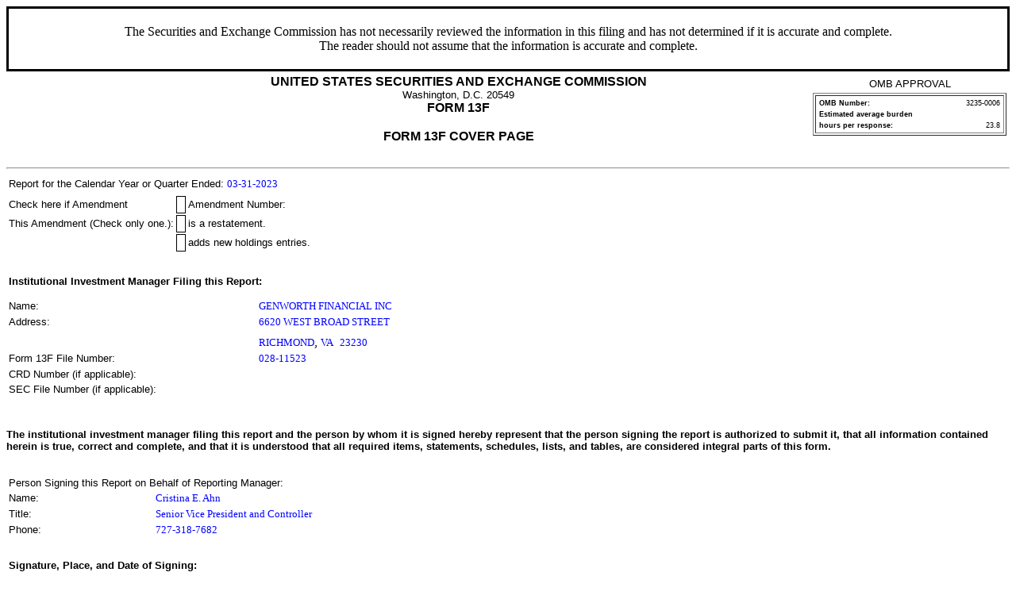

--- FILE ---
content_type: text/html; charset=UTF-8
request_url: https://investor.genworth.com/sec-filings/all-sec-filings/content/0000950123-23-003411/primary_doc.html
body_size: 2921
content:
<!DOCTYPE html PUBLIC "-//W3C//DTD HTML 4.01 Transitional//EN" "http://www.w3.org/TR/html4/loose.dtd">
<html xmlns:n2="http://www.sec.gov/edgar/document/thirteenf/informationtable" xmlns:n1="http://www.sec.gov/edgar/thirteenffiler" xmlns:ns1="http://www.sec.gov/edgar/common" xmlns:xsi="http://www.w3.org/2001/XMLSchema-instance" lang="en">
<head>
<meta http-equiv="Content-Type" content="text/html; charset=UTF-8">
<title>SEC FORM 13F-HR</title>
<style type="text/css">
              .FormData {color: blue; background-color: white; font-size: small; font-family: Times, serif;}
              .FormDataC {color: blue; background-color: white; font-size: small; font-family: Times, serif; text-align: center;}
              .FormDataR {color: blue; background-color: white; font-size: small; font-family: Times, serif; text-align: right;}
              .SmallFormData {color: blue; background-color: white; font-size: x-small; font-family: Times, serif;}
              .FootnoteData {color: green; background-color: white; font-size: x-small; font-family: Times, serif;}
              .RemarksData { padding: 0; margin: 0 0 4px; }
              .FormNumText {font-size: small; font-weight: bold; font-family: arial, helvetica, sans-serif;}
              .FormAttention {font-size: medium; font-weight: bold; font-family: helvetica;}
              .FormText {font-size: small; font-weight: normal; font-family: arial, helvetica, sans-serif; text-align: left;}
              .FormTextR {font-size: small; font-weight: normal; font-family: arial, helvetica, sans-serif; text-align: right;}
              .FormTextC {font-size: small; font-weight: normal; font-family: arial, helvetica, sans-serif; text-align: center; margin: 4px;}
              .FormEMText {font-size: medium; font-style: italic; font-weight: normal; font-family: arial, helvetica, sans-serif;}
              .FormULText {font-size: medium; text-decoration: underline; font-weight: normal; font-family: arial, helvetica, sans-serif;}
              .SmallFormText {font-size: xx-small; font-family: arial, helvetica, sans-serif; text-align: left;}
              .SmallFormTextR {font-size: xx-small; font-family: arial, helvetica, sans-serif; text-align: right;}
              .SmallFormTextC {font-size: xx-small; font-family: arial, helvetica, sans-serif; text-align: center;}
              .MedSmallFormText {font-size: x-small; font-family: arial, helvetica, sans-serif; text-align: left;}
              .FormTitle {font-size: medium; font-family: arial, helvetica, sans-serif; font-weight: bold; margin: 0;}
              .FormTitle1 {font-size: small; font-family: arial, helvetica, sans-serif; font-weight: bold; border-top: black thick solid;}
              .FormTitle2 {font-size: small; font-family: arial, helvetica, sans-serif; font-weight: bold;}
              .FormTitle3 {font-size: small; font-family: arial, helvetica, sans-serif; font-weight: bold; padding-top: 2em; padding-bottom: 1em;}
              .SectionTitle {font-size: small; text-align: left; font-family: arial, helvetica, sans-serif; 
              		font-weight: bold; border-top: gray thin solid; border-bottom: gray thin solid;}
              .FormName {font-size: large; font-family: arial, helvetica, sans-serif; font-weight: bold;}
              .CheckBox {text-align: center; width: 5px; cell-spacing: 0; padding: 0 3 0 3; border-width: thin; border-style: solid;  border-color: black:}
              .sr-only {position: absolute; width: 1px; height: 1px; padding: 0; margin: -1px; overflow: hidden; clip: rect(0, 0, 0, 0); border: 0;}
              body {background: white;}
      </style>
</head>
<body><main><table width="100%" role="presentation" border="0" cellspacing="0" cellpadding="4" summary="Form 13F-HR Header Information">
<tr><td colspan="4" style="border: solid;text-align: center;"><p>The Securities and Exchange Commission has not necessarily reviewed the information in this filing and has not determined if it is accurate and complete.<br>The reader should not assume that the information is accurate and complete.</p></td></tr>
<tr>
<td width="10%" colspan="2" valign="top" align="left"></td>
<td rowspan="1" width="70%" valign="middle" align="center">
<span class="FormTitle">UNITED STATES SECURITIES AND EXCHANGE COMMISSION</span><br><span class="FormText">Washington, D.C. 20549</span><br><h1 style="font-size:16px; margin:0;" class="FormTitle">FORM 13F</h1>
<br><span class="FormTitle">FORM 13F COVER PAGE</span><br><br>
</td>
<td rowspan="1" width="20%" valign="top" align="center"><table width="100%" border="1" summary="OMB Approval Status Box">
<caption class="FormTextC">OMB APPROVAL</caption>
<tr><td><table width="100%" border="0" summary="OMB Interior Box">
<tr>
<th class="SmallFormText" colspan="3">OMB Number:</th>
<td class="SmallFormTextR">3235-0006</td>
</tr>
<tr><th class="SmallFormText" colspan="4">Estimated average burden</th></tr>
<tr>
<th class="SmallFormText" colspan="3">hours per response:</th>
<td class="SmallFormTextR">23.8</td>
</tr>
</table></td></tr>
</table></td>
</tr>
</table>
<hr>
<table role="presentation" border="0" summary="Calendar Year or Quarter End"><tbody><tr>
<td class="FormText">Report for the Calendar Year or Quarter Ended:</td>
<td class="FormDataR">03-31-2023</td>
</tr></tbody></table>
<table role="presentation" border="0" summary="Amendment Information">
<thead class="sr-only"><tr>
<th>Amendment Information</th>
<th>Checkbox</th>
<th>Additional Information</th>
<th>Amendment Number (If applicable)</th>
</tr></thead>
<tbody>
<tr>
<td class="FormText">Check here if Amendment</td>
<td class="CheckBox">  </td>
<td class="FormText">Amendment Number:</td>
</tr>
<tr>
<td class="FormText">This Amendment (Check only one.):</td>
<td class="CheckBox">  </td>
<td class="FormText">is a restatement.</td>
</tr>
<tr>
<td></td>
<td class="CheckBox">  </td>
<td class="FormText">adds new holdings entries.</td>
</tr>
</tbody>
</table>
<table role="presentation" border="0" summary="Filing Manager Information" width="50%"><tbody>
<tr><td colspan="2" class="FormTitle3">Institutional Investment Manager Filing this Report:</td></tr>
<tr>
<td width="50%" class="FormText">Name:</td>
<td class="FormData">GENWORTH FINANCIAL INC</td>
</tr>
<tr>
<td width="50%" class="FormText">Address:</td>
<td class="FormData">6620 WEST BROAD STREET</td>
</tr>
<tr><td></td></tr>
<tr>
<td></td>
<td>
<span class="FormData">RICHMOND</span>, 
               <span class="FormData">VA</span> 
               <span class="FormData">23230</span>
</td>
</tr>
<tr>
<td width="50%" class="FormText">Form 13F File Number:</td>
<td class="FormData">028-11523</td>
</tr>
<tr><td width="50%" class="FormText">CRD Number (if applicable):</td></tr>
<tr><td width="50%" class="FormText">SEC File Number (if applicable):</td></tr>
</tbody></table>
<p class="FormTitle3">The institutional investment manager filing this report and the person by whom it is signed hereby represent that the person signing the report is authorized to submit it, that all information contained herein is true, correct and complete, and that it is understood that all required items, statements, schedules, lists, and tables, are considered integral parts of this form.</p>
<table role="presentation" width="50%" border="0" summary="Signature Block Information">
<thead class="sr-only"><tr>
<th>Signature Block Information</th>
<th>Signature</th>
<th>City</th>
<th>State or Country</th>
<th>Date</th>
</tr></thead>
<tbody>
<tr><td colspan="5" class="FormText">Person Signing this Report on Behalf of Reporting Manager:</td></tr>
<tr>
<td width="30%" colspan="2" class="FormText">Name:</td>
<td colspan="3"><span class="FormData">Cristina E. Ahn</span></td>
</tr>
<tr>
<td class="FormText" colspan="2">Title:</td>
<td colspan="3"><span class="FormData">Senior Vice President and Controller</span></td>
</tr>
<tr>
<td class="FormText" colspan="2">Phone:</td>
<td colspan="3"><span class="FormData">727-318-7682</span></td>
</tr>
<tr><td colspan="5" class="FormTitle3">Signature, Place, and Date of Signing:</td></tr>
<tr>
<td width="50%" colspan="3" class="FormData"><span class="FormData">/s/ Cristina E. Ahn</span></td>
<td class="FormData">
<span class="FormData">Richmond</span>, 
                  <span class="FormData">VA</span>
</td>
<td class="FormData">04-26-2023</td>
</tr>
<tr>
<td colspan="3" class="FormTextC" align="center">[Signature]</td>
<td class="FormTextC" align="center">[City, State]</td>
<td class="FormTextC" align="center">[Date]</td>
</tr>
<tr><td colspan="5" style="padding-top: 2em;"></td></tr>
</tbody>
</table>
<table role="presentation" border="0" summary="Report Type Information"><tbody>
<tr><td colspan="2" class="FormTitle3">Report Type (Check only one.):</td></tr>
<tr>
<td class="CheckBox"><span class="FormData">X</span></td>
<td class="FormText">13F HOLDINGS REPORT. (Check here if all holdings of this reporting manager are reported in this report.)</td>
</tr>
<tr>
<td class="CheckBox">  </td>
<td class="FormText">13F NOTICE. (Check here if no holdings reported are in this report, and all holdings are reported by other reporting manager(s).)</td>
</tr>
<tr>
<td class="CheckBox">  </td>
<td class="FormText">13F COMBINATION REPORT. (Check here if a portion of the holdings for this reporting manager are reported in this report and a portion are reported by other reporting manager(s).)</td>
</tr>
</tbody></table>
<table role="presentation" width="100%" border="0" summary="Report Summary Information">
<thead class="sr-only"><tr><th colspan="6">Report Summary Information</th></tr></thead>
<tbody>
<tr><td colspan="6" align="center" class="FormTitle">Form 13F Summary Page</td></tr>
<tr>
<td width="1%"></td>
<td colspan="5" class="FormTitle3">Report Summary:</td>
</tr>
<tr>
<td></td>
<td width="30%" colspan="2" class="FormText">Number of Other Included Managers:</td>
<td width="10%" align="right"><span class="FormData">0</span></td>
<td></td>
<td></td>
</tr>
<tr>
<td></td>
<td colspan="2" class="FormText">Form 13F Information Table Entry Total:</td>
<td align="right"><span class="FormData">2</span></td>
</tr>
<tr>
<td></td>
<td colspan="2" class="FormText">Form 13F Information Table Value Total:</td>
<td align="right"><span class="FormData">275,125,557</span></td>
</tr>
<tr>
<td colspan="3"></td>
<td class="FormTextC">(round to nearest dollar)</td>
</tr>
<tr><td colspan="6"></td></tr>
</tbody>
</table>
<table role="presentation" width="100%" border="0" summary="Report Summary Other Included Managers">
<thead class="sr-only"><tr><th colspan="4">Report Summary Other Included Managers</th></tr></thead>
<tbody>
<tr><td width="100%" colspan="4" class="FormTitle3">List of Other Included Managers:</td></tr>
<tr><td colspan="4" class="FormText">Provide a numbered list of the name(s) and Form 13F file number(s) 
               of all institutional investment managers with respect to which this report is filed, other than the 
               manager filing this report.</td></tr>
<tr><td colspan="4" class="FormText">[If there are no entries in this list, state “NONE” and omit the 
               column headings and list entries.]</td></tr>
<tr><td class="FormText">NONE</td></tr>
</tbody>
</table>
<hr></main></body>
</html>
